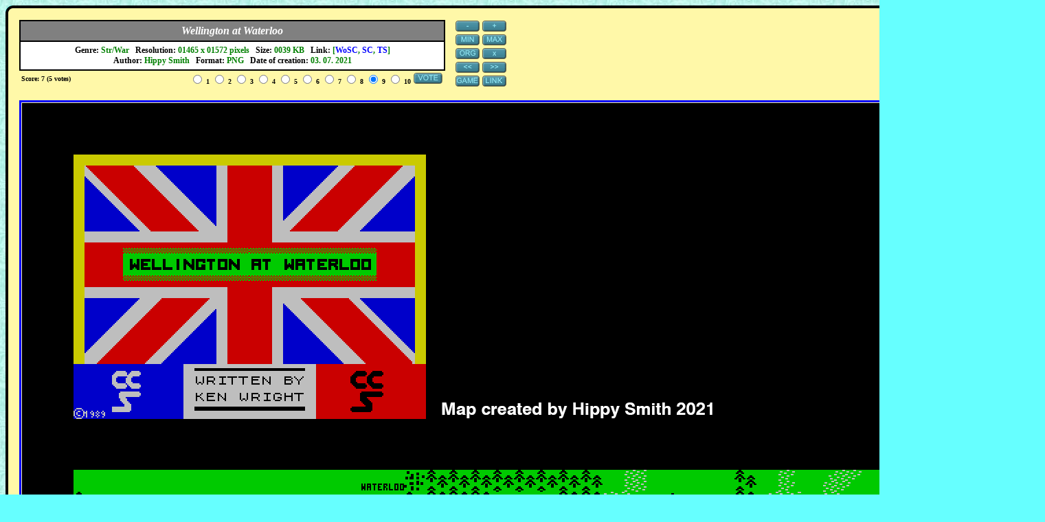

--- FILE ---
content_type: text/html; charset=utf-8
request_url: https://www.google.com/recaptcha/api2/aframe
body_size: 266
content:
<!DOCTYPE HTML><html><head><meta http-equiv="content-type" content="text/html; charset=UTF-8"></head><body><script nonce="rbjoG3N3te-lUzfqezEC8g">/** Anti-fraud and anti-abuse applications only. See google.com/recaptcha */ try{var clients={'sodar':'https://pagead2.googlesyndication.com/pagead/sodar?'};window.addEventListener("message",function(a){try{if(a.source===window.parent){var b=JSON.parse(a.data);var c=clients[b['id']];if(c){var d=document.createElement('img');d.src=c+b['params']+'&rc='+(localStorage.getItem("rc::a")?sessionStorage.getItem("rc::b"):"");window.document.body.appendChild(d);sessionStorage.setItem("rc::e",parseInt(sessionStorage.getItem("rc::e")||0)+1);localStorage.setItem("rc::h",'1769799905855');}}}catch(b){}});window.parent.postMessage("_grecaptcha_ready", "*");}catch(b){}</script></body></html>